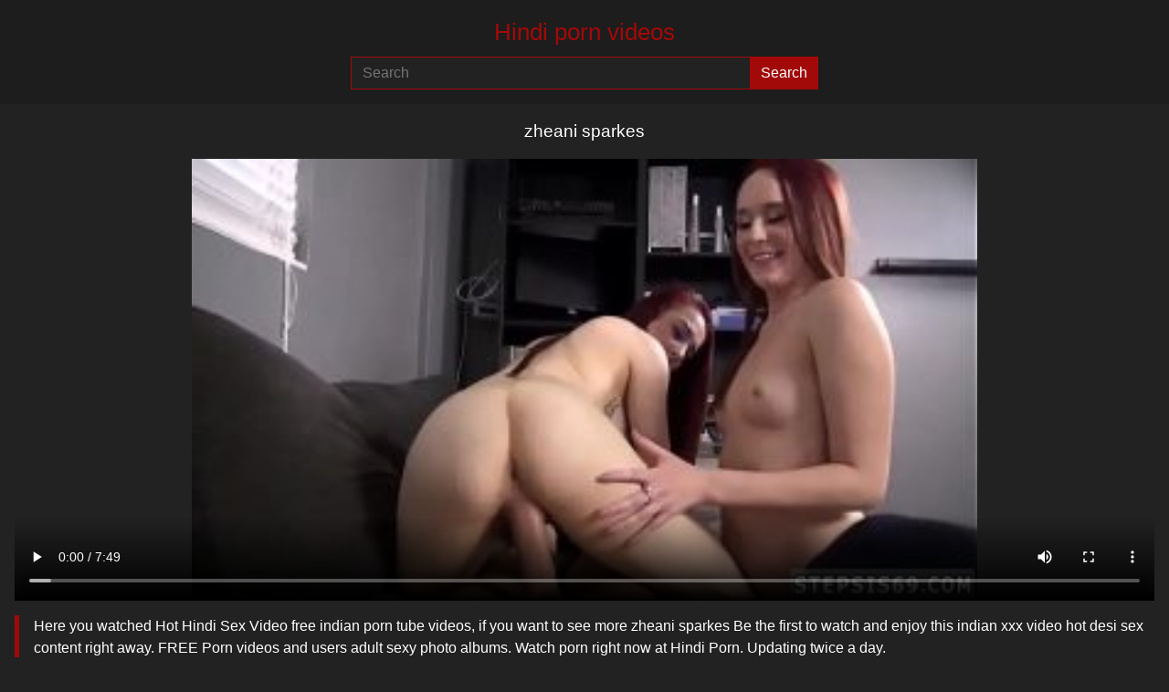

--- FILE ---
content_type: text/html; charset=UTF-8
request_url: https://www.hindipornvideo.com/desi/zheani-sparkes/
body_size: 6503
content:
<!DOCTYPE html>
<html lang="en">
<head>
<meta charset="utf-8">
<title>zheani sparkes</title>
<meta name="description" content="">
<meta name="viewport" content="width=device-width, initial-scale=1, shrink-to-fit=no">
<meta http-equiv="Content-Type" content="text/html; charset=utf-8">
<meta name="RATING" content="RTA-5042-1996-1400-1577-RTA">
<link rel="apple-touch-icon" sizes="57x57" href="https://www.hdhindisex.com/favicon/apple-icon-57x57.png">
<link rel="apple-touch-icon" sizes="60x60" href="https://www.hdhindisex.com/favicon/apple-icon-60x60.png">
<link rel="apple-touch-icon" sizes="72x72" href="https://www.hdhindisex.com/favicon/apple-icon-72x72.png">
<link rel="apple-touch-icon" sizes="76x76" href="https://www.hdhindisex.com/favicon/apple-icon-76x76.png">
<link rel="apple-touch-icon" sizes="114x114" href="https://www.hdhindisex.com/favicon/apple-icon-114x114.png">
<link rel="apple-touch-icon" sizes="120x120" href="https://www.hdhindisex.com/favicon/apple-icon-120x120.png">
<link rel="apple-touch-icon" sizes="144x144" href="https://www.hdhindisex.com/favicon/apple-icon-144x144.png">
<link rel="apple-touch-icon" sizes="152x152" href="https://www.hdhindisex.com/favicon/apple-icon-152x152.png">
<link rel="apple-touch-icon" sizes="180x180" href="https://www.hdhindisex.com/favicon/apple-icon-180x180.png">
<link rel="icon" type="image/png" sizes="192x192"  href="https://www.hdhindisex.com/favicon/android-icon-192x192.png">
<link rel="icon" type="image/png" sizes="32x32" href="https://www.hdhindisex.com/favicon/favicon-32x32.png">
<link rel="icon" type="image/png" sizes="96x96" href="https://www.hdhindisex.com/favicon/favicon-96x96.png">
<link rel="icon" type="image/png" sizes="16x16" href="https://www.hdhindisex.com/favicon/favicon-16x16.png">
<link rel="shortcut icon" href="https://www.hdhindisex.com/favicon/favicon.ico">
<link rel="canonical" href="https://www.hindipornvideo.com/desi/zheani-sparkes/" />

<!-- social links -->
<meta property="og:title" content="zheani sparkes" />
<meta property="og:url" content="https://www.hindipornvideo.com/desi/zheani-sparkes/" />
<meta property="og:video:url" content="https://www.hindipornvideo.com/mp4/2301/zheani-sparkes.mp4?a=" />
<meta property="og:description" content="" />
<meta property="video:duration" content="697" />
<meta property="og:image" content="https://www.hindipornvideo.com/thumb/two-sexy-teens-xxx-sisterly-love-sharing-one-cock.jpg" />
<meta property="og:type" content="video.other" />
<meta property="og:video:type" content="video/mp4" />
<meta property="og:video:width" content="320" />
<meta property="og:video:height" content="180" />
<link rel="image_src" href="https://www.hindipornvideo.com/thumb/two-sexy-teens-xxx-sisterly-love-sharing-one-cock.jpg" />
<link rel="video_src" href="https://www.hindipornvideo.com/mp4/2301/zheani-sparkes.mp4?a=" />
<meta name="video_width" content="320" />
<meta name="video_height" content="180" />
<meta name="video_type" content="video/mp4" />
<meta name="theme-color" content="#a20909">

<!-- Sitemap - RSS -->
<link rel="sitemap" type="application/xml" title="sitemap" href="https://www.hindipornvideo.com/sitemap.xml" />
<link rel="alternate" type="application/rss+xml" title="XXX Hindi Porn Videos" href="https://www.hindipornvideo.com/rss.xml" />
	
    <style type="text/css">
        :root {
            --color: #a20909;
            --foreground: #ffffff;
        }
    </style>
    <link rel="stylesheet" type="text/css" href="https://www.hindipornvideo.com/theme/new/css/style.css?5">
</head>

<body>
    <header>
        <a class="navbar-brand" href="https://www.hindipornvideo.com/">Hindi porn videos</a>
        <form class="navbar-form" role="search" id="searchForm" method="get" action="https://www.hindipornvideo.com/search" name="get_porn">
            <input type="search" name="s" id="query" placeholder="Search" area-label="Search" maxlength="75" required="required">
            <input type="submit" name="submit" area-label="Submit" value="Search">
        </form>
    </header>
    <main><h1>zheani sparkes</h1>
<video controls poster="https://www.hindipornvideo.com/thumb/two-sexy-teens-xxx-sisterly-love-sharing-one-cock.jpg"> 
	<source src="https://www.hindipornvideo.com/mp4/2301/zheani-sparkes.mp4?a=" type="video/mp4"/> 
</video>
<blockquote>
	<p>Here you watched  Hot Hindi Sex Video free indian porn tube videos, if you want to see more zheani sparkes Be the first to watch and enjoy this indian xxx video hot desi sex content right away. FREE Porn videos and users adult sexy photo albums. Watch porn right now at Hindi Porn. Updating twice a day. </p>
</blockquote>
<h2>Other zheani sparkes videos</h2>
<section>
			<article>
			<a href="https://www.hindipornvideo.com/video/3367/indian-bengali-girl-friend-fuck-his-in-bf-home/" title="Indian bengali Girl Friend Fuck His In Bf Home">
				<div style="width:100%; padding-top:56.25%; position: relative;">
				<img src="https://www.hindipornvideo.com/thumb/indian-bengali-girl-friend-fuck-his-in-bf-home.jpg" alt="Indian bengali Girl Friend Fuck His In Bf Home Video" width="100" height="100" class="img-thumbnail"style="position:absolute; top:0; left:0; width:100%; height:100%; object-fit: cover;" />
				</div>
				<h2>Indian bengali Girl Friend Fuck His In Bf Home</h2>
			</a>
		</article>
			<article>
			<a href="https://www.hindipornvideo.com/video/1683/madison-chandler-gets-her-big-ass-fucked/" title="Madison Chandler Gets Her Big ass Fucked">
				<div style="width:100%; padding-top:56.25%; position: relative;">
				<img src="https://www.hindipornvideo.com/thumb/madison-chandler-gets-her-big-ass-fucked.jpg" alt="Madison Chandler Gets Her Big ass Fucked Video" width="100" height="100" class="img-thumbnail"style="position:absolute; top:0; left:0; width:100%; height:100%; object-fit: cover;" />
				</div>
				<h2>Madison Chandler Gets Her Big ass Fucked</h2>
			</a>
		</article>
			<article>
			<a href="https://www.hindipornvideo.com/video/3334/fatty-telugu-bhabhi-fucking-hubby-from-top/" title="Fatty Telugu Bhabhi Fucking Hubby From Top">
				<div style="width:100%; padding-top:56.25%; position: relative;">
				<img src="https://www.hindipornvideo.com/thumb/fatty-telugu-bhabhi-fucking-hubby-from-top.jpg" alt="Fatty Telugu Bhabhi Fucking Hubby From Top Video" width="100" height="100" class="img-thumbnail"style="position:absolute; top:0; left:0; width:100%; height:100%; object-fit: cover;" />
				</div>
				<h2>Fatty Telugu Bhabhi Fucking Hubby From Top</h2>
			</a>
		</article>
			<article>
			<a href="https://www.hindipornvideo.com/video/2223/beauty-and-her-bf-like-pissing/" title="Beauty and her bf like pissing">
				<div style="width:100%; padding-top:56.25%; position: relative;">
				<img src="https://www.hindipornvideo.com/thumb/beauty-and-her-bf-like-pissing.jpg" alt="Beauty and her bf like pissing Video" width="100" height="100" class="img-thumbnail"style="position:absolute; top:0; left:0; width:100%; height:100%; object-fit: cover;" />
				</div>
				<h2>Beauty and her bf like pissing</h2>
			</a>
		</article>
			<article>
			<a href="https://www.hindipornvideo.com/video/969/african-ex-girlfriend-homemade-sex-tape/" title="African ex girlfriend homemade sex tape">
				<div style="width:100%; padding-top:56.25%; position: relative;">
				<img src="https://www.hindipornvideo.com/thumb/african-ex-girlfriend-homemade-sex-tape.jpg" alt="African ex girlfriend homemade sex tape Video" width="100" height="100" class="img-thumbnail"style="position:absolute; top:0; left:0; width:100%; height:100%; object-fit: cover;" />
				</div>
				<h2>African ex girlfriend homemade sex tape</h2>
			</a>
		</article>
			<article>
			<a href="https://www.hindipornvideo.com/video/3864/desi-bhabhi-with-doctor-in-indian-sex-in-homemade-scandal-sex-vedio/" title="Desi Bhabhi With Doctor In Indian Sex In Homemade Scandal Sex Vedio">
				<div style="width:100%; padding-top:56.25%; position: relative;">
				<img src="https://www.hindipornvideo.com/thumb/desi-bhabhi-with-doctor-in-indian-sex-in-homemade-scandal-sex-vedio.jpg" alt="Desi Bhabhi With Doctor In Indian Sex In Homemade Scandal Sex Vedio Video" width="100" height="100" class="img-thumbnail"style="position:absolute; top:0; left:0; width:100%; height:100%; object-fit: cover;" />
				</div>
				<h2>Desi Bhabhi With Doctor In Indian Sex In Homemade Scandal Sex Vedio</h2>
			</a>
		</article>
			<article>
			<a href="https://www.hindipornvideo.com/video/693/bhatiji-ke-lund-hilane-se-virya-ka-lava-umad-pada/" title="मुट्ठ मारकर लड़की ने अंकल के लंड का माल निकाला">
				<div style="width:100%; padding-top:56.25%; position: relative;">
				<img src="https://www.hindipornvideo.com/thumb/btsporno-all-natural-brunette-latina-leah-black.jpg" alt="मुट्ठ मारकर लड़की ने अंकल के लंड का माल निकाला Video" width="100" height="100" class="img-thumbnail"style="position:absolute; top:0; left:0; width:100%; height:100%; object-fit: cover;" />
				</div>
				<h2>मुट्ठ मारकर लड़की ने अंकल के लंड का माल निकाला</h2>
			</a>
		</article>
			<article>
			<a href="https://www.hindipornvideo.com/video/2061/boy-john-fucking-inside-car/" title="Boy john fucking inside car">
				<div style="width:100%; padding-top:56.25%; position: relative;">
				<img src="https://www.hindipornvideo.com/thumb/boy-john-fucking-inside-car.jpg" alt="Boy john fucking inside car Video" width="100" height="100" class="img-thumbnail"style="position:absolute; top:0; left:0; width:100%; height:100%; object-fit: cover;" />
				</div>
				<h2>Boy john fucking inside car</h2>
			</a>
		</article>
			<article>
			<a href="https://www.hindipornvideo.com/video/1957/hot-student-girl-looks-like-a-teen-but-fucks-like-a-whore/" title="Hot student girl looks like a teen but fucks like a whore">
				<div style="width:100%; padding-top:56.25%; position: relative;">
				<img src="https://www.hindipornvideo.com/thumb/hot-student-girl-looks-like-a-teen-but-fucks-like-a-whore.jpg" alt="Hot student girl looks like a teen but fucks like a whore Video" width="100" height="100" class="img-thumbnail"style="position:absolute; top:0; left:0; width:100%; height:100%; object-fit: cover;" />
				</div>
				<h2>Hot student girl looks like a teen but fucks like a whore</h2>
			</a>
		</article>
			<article>
			<a href="https://www.hindipornvideo.com/video/4036/desi-indian-hot-and-horny-wife-ready-for-a-hard-doggystyle-fuck/" title="Desi Indian Hot and Horny wife ready for a hard doggystyle fuck">
				<div style="width:100%; padding-top:56.25%; position: relative;">
				<img src="https://www.hindipornvideo.com/thumb/desi-indian-hot-and-horny-wife-ready-for-a-hard-doggystyle-fuck.jpg" alt="Desi Indian Hot and Horny wife ready for a hard doggystyle fuck Video" width="100" height="100" class="img-thumbnail"style="position:absolute; top:0; left:0; width:100%; height:100%; object-fit: cover;" />
				</div>
				<h2>Desi Indian Hot and Horny wife ready for a hard doggystyle fuck</h2>
			</a>
		</article>
			<article>
			<a href="https://www.hindipornvideo.com/video/2342/blonde-mature-babe-diana-doll-gets-a-mouth-full-of-cum/" title="Blonde Mature Babe Diana Doll Gets A Mouth Full Of Cum">
				<div style="width:100%; padding-top:56.25%; position: relative;">
				<img src="https://www.hindipornvideo.com/thumb/blonde-mature-babe-diana-doll-gets-a-mouth-full-of-cum.jpg" alt="Blonde Mature Babe Diana Doll Gets A Mouth Full Of Cum Video" width="100" height="100" class="img-thumbnail"style="position:absolute; top:0; left:0; width:100%; height:100%; object-fit: cover;" />
				</div>
				<h2>Blonde Mature Babe Diana Doll Gets A Mouth Full Of Cum</h2>
			</a>
		</article>
			<article>
			<a href="https://www.hindipornvideo.com/video/645/ruined-orgasm-first-experience-skilled-handjob/" title="Ruined Orgasm First Experience Skilled Handjob">
				<div style="width:100%; padding-top:56.25%; position: relative;">
				<img src="https://www.hindipornvideo.com/thumb/ruined-orgasm-first-experience-skilled-handjob.jpg" alt="Ruined Orgasm First Experience Skilled Handjob Video" width="100" height="100" class="img-thumbnail"style="position:absolute; top:0; left:0; width:100%; height:100%; object-fit: cover;" />
				</div>
				<h2>Ruined Orgasm First Experience Skilled Handjob</h2>
			</a>
		</article>
			<article>
			<a href="https://www.hindipornvideo.com/video/4379/telugu-couple-hardcore-fuck-big-ass-and-pussy/" title="Telugu Couple Hardcore Fuck Big Ass And Pussy">
				<div style="width:100%; padding-top:56.25%; position: relative;">
				<img src="https://www.hindipornvideo.com/thumb/telugu-couple-hardcore-fuck-big-ass-and-pussy.jpg" alt="Telugu Couple Hardcore Fuck Big Ass And Pussy Video" width="100" height="100" class="img-thumbnail"style="position:absolute; top:0; left:0; width:100%; height:100%; object-fit: cover;" />
				</div>
				<h2>Telugu Couple Hardcore Fuck Big Ass And Pussy</h2>
			</a>
		</article>
			<article>
			<a href="https://www.hindipornvideo.com/video/4965/indian-tamil-teen-sister-pussy-fucking-by-her-brother-sex-films/" title="Indian Tamil Teen Sister Pussy Fucking By Her Brother Sex Films">
				<div style="width:100%; padding-top:56.25%; position: relative;">
				<img src="https://www.hindipornvideo.com/thumb/indian-tamil-teen-sister-pussy-fucking-by-her-brother-sex-films.jpg" alt="Indian Tamil Teen Sister Pussy Fucking By Her Brother Sex Films Video" width="100" height="100" class="img-thumbnail"style="position:absolute; top:0; left:0; width:100%; height:100%; object-fit: cover;" />
				</div>
				<h2>Indian Tamil Teen Sister Pussy Fucking By Her Brother Sex Films</h2>
			</a>
		</article>
			<article>
			<a href="https://www.hindipornvideo.com/video/3431/indian-bhabhis-wet-pussy-fucking-sex-video-by-desi-huge-cock/" title="Indian Bhabhis Wet Pussy Fucking Sex Video By Desi Huge Cock">
				<div style="width:100%; padding-top:56.25%; position: relative;">
				<img src="https://www.hindipornvideo.com/thumb/indian-bhabhis-wet-pussy-fucking-sex-video-by-desi-huge-cock.jpg" alt="Indian Bhabhis Wet Pussy Fucking Sex Video By Desi Huge Cock Video" width="100" height="100" class="img-thumbnail"style="position:absolute; top:0; left:0; width:100%; height:100%; object-fit: cover;" />
				</div>
				<h2>Indian Bhabhis Wet Pussy Fucking Sex Video By Desi Huge Cock</h2>
			</a>
		</article>
			<article>
			<a href="https://www.hindipornvideo.com/video/4502/beautiful-village-girlfriend-ready-for-fucking-with-lover-at-night/" title="Beautiful Village Girlfriend Ready For Fucking With Lover At Night">
				<div style="width:100%; padding-top:56.25%; position: relative;">
				<img src="https://www.hindipornvideo.com/thumb/beautiful-village-girlfriend-ready-for-fucking-with-lover-at-night.jpg" alt="Beautiful Village Girlfriend Ready For Fucking With Lover At Night Video" width="100" height="100" class="img-thumbnail"style="position:absolute; top:0; left:0; width:100%; height:100%; object-fit: cover;" />
				</div>
				<h2>Beautiful Village Girlfriend Ready For Fucking With Lover At Night</h2>
			</a>
		</article>
			<article>
			<a href="https://www.hindipornvideo.com/video/867/mature-boob-fondling/" title="Mature boob fondling">
				<div style="width:100%; padding-top:56.25%; position: relative;">
				<img src="https://www.hindipornvideo.com/thumb/mature-boob-fondling.jpg" alt="Mature boob fondling Video" width="100" height="100" class="img-thumbnail"style="position:absolute; top:0; left:0; width:100%; height:100%; object-fit: cover;" />
				</div>
				<h2>Mature boob fondling</h2>
			</a>
		</article>
			<article>
			<a href="https://www.hindipornvideo.com/video/3803/village-wife-from-indian-blowjob-and-hard-fucking-by-husband/" title="Village wife from ındian blowjob and hard fucking by husband">
				<div style="width:100%; padding-top:56.25%; position: relative;">
				<img src="https://www.hindipornvideo.com/thumb/village-wife-from-indian-blowjob-and-hard-fucking-by-husband.jpg" alt="Village wife from ındian blowjob and hard fucking by husband Video" width="100" height="100" class="img-thumbnail"style="position:absolute; top:0; left:0; width:100%; height:100%; object-fit: cover;" />
				</div>
				<h2>Village wife from ındian blowjob and hard fucking by husband</h2>
			</a>
		</article>
			<article>
			<a href="https://www.hindipornvideo.com/video/4375/feeding-my-cum-to-salve-tamil-girlfriend/" title="Feeding my cum to salve tamil girlfriend">
				<div style="width:100%; padding-top:56.25%; position: relative;">
				<img src="https://www.hindipornvideo.com/thumb/feeding-my-cum-to-salve-tamil-girlfriend.jpg" alt="Feeding my cum to salve tamil girlfriend Video" width="100" height="100" class="img-thumbnail"style="position:absolute; top:0; left:0; width:100%; height:100%; object-fit: cover;" />
				</div>
				<h2>Feeding my cum to salve tamil girlfriend</h2>
			</a>
		</article>
			<article>
			<a href="https://www.hindipornvideo.com/video/4315/desi-mature-tia-gets-pounded-hard-by-a-younger-guy-in-this-video/" title="Desi Mature Tia Gets Pounded Hard By A Younger Guy In This Video">
				<div style="width:100%; padding-top:56.25%; position: relative;">
				<img src="https://www.hindipornvideo.com/thumb/desi-mature-tia-gets-pounded-hard-by-a-younger-guy-in-this-video.jpg" alt="Desi Mature Tia Gets Pounded Hard By A Younger Guy In This Video Video" width="100" height="100" class="img-thumbnail"style="position:absolute; top:0; left:0; width:100%; height:100%; object-fit: cover;" />
				</div>
				<h2>Desi Mature Tia Gets Pounded Hard By A Younger Guy In This Video</h2>
			</a>
		</article>
			<article>
			<a href="https://www.hindipornvideo.com/video/1552/pierced-blonde-carly-rae-fucked-in-hairy-cunt-by-the-photographer/" title="Pierced blonde Carly Rae fucked in hairy cunt by the photographer">
				<div style="width:100%; padding-top:56.25%; position: relative;">
				<img src="https://www.hindipornvideo.com/thumb/pierced-blonde-carly-rae-fucked-in-hairy-cunt-by-the-photographer.jpg" alt="Pierced blonde Carly Rae fucked in hairy cunt by the photographer Video" width="100" height="100" class="img-thumbnail"style="position:absolute; top:0; left:0; width:100%; height:100%; object-fit: cover;" />
				</div>
				<h2>Pierced blonde Carly Rae fucked in hairy cunt by the photographer</h2>
			</a>
		</article>
			<article>
			<a href="https://www.hindipornvideo.com/video/1694/skinny-linda-weasley-tries-teen-anal-sex/" title="Skinny Linda Weasley tries teen anal sex">
				<div style="width:100%; padding-top:56.25%; position: relative;">
				<img src="https://www.hindipornvideo.com/thumb/skinny-linda-weasley-tries-teen-anal-sex.jpg" alt="Skinny Linda Weasley tries teen anal sex Video" width="100" height="100" class="img-thumbnail"style="position:absolute; top:0; left:0; width:100%; height:100%; object-fit: cover;" />
				</div>
				<h2>Skinny Linda Weasley tries teen anal sex</h2>
			</a>
		</article>
			<article>
			<a href="https://www.hindipornvideo.com/video/4063/hot-bihari-indian-gf-gets-sensual-massage-passionate-sex/" title="Hot Bihari Indian gf Gets Sensual Massage Passionate Sex">
				<div style="width:100%; padding-top:56.25%; position: relative;">
				<img src="https://www.hindipornvideo.com/thumb/hot-bihari-indian-gf-gets-sensual-massage-passionate-sex.jpg" alt="Hot Bihari Indian gf Gets Sensual Massage Passionate Sex Video" width="100" height="100" class="img-thumbnail"style="position:absolute; top:0; left:0; width:100%; height:100%; object-fit: cover;" />
				</div>
				<h2>Hot Bihari Indian gf Gets Sensual Massage Passionate Sex</h2>
			</a>
		</article>
			<article>
			<a href="https://www.hindipornvideo.com/video/2763/indian-sex-tamil-college-girl/" title="Indian sex tamil college girl">
				<div style="width:100%; padding-top:56.25%; position: relative;">
				<img src="https://www.hindipornvideo.com/thumb/tamil-sex-tamil-college-girl.jpg" alt="Indian sex tamil college girl Video" width="100" height="100" class="img-thumbnail"style="position:absolute; top:0; left:0; width:100%; height:100%; object-fit: cover;" />
				</div>
				<h2>Indian sex tamil college girl</h2>
			</a>
		</article>
			<article>
			<a href="https://www.hindipornvideo.com/video/12/indian-babe-jasmine-sari-sex/" title="Indian Babe Jasmine Sari Sex">
				<div style="width:100%; padding-top:56.25%; position: relative;">
				<img src="https://www.hindipornvideo.com/thumb/indian-babe-jasmine-sari-sex.jpg" alt="Indian Babe Jasmine Sari Sex Video" width="100" height="100" class="img-thumbnail"style="position:absolute; top:0; left:0; width:100%; height:100%; object-fit: cover;" />
				</div>
				<h2>Indian Babe Jasmine Sari Sex</h2>
			</a>
		</article>
			<article>
			<a href="https://www.hindipornvideo.com/video/3698/desi-girl-xxx-fuck-while-their-familes-are-inside-room-fucking-doggystyle/" title="Desi Girl xxx fuck while their familes are inside room fucking doggystyle">
				<div style="width:100%; padding-top:56.25%; position: relative;">
				<img src="https://www.hindipornvideo.com/thumb/desi-girl-xxx-fuck-while-their-familes-are-inside-room-fucking-doggystyle.jpg" alt="Desi Girl xxx fuck while their familes are inside room fucking doggystyle Video" width="100" height="100" class="img-thumbnail"style="position:absolute; top:0; left:0; width:100%; height:100%; object-fit: cover;" />
				</div>
				<h2>Desi Girl xxx fuck while their familes are inside room fucking doggystyle</h2>
			</a>
		</article>
			<article>
			<a href="https://www.hindipornvideo.com/video/240/tiny-teen-loves-big-cock-turns-into-hardcore-fucking-with-stepbro/" title="Tiny Teen Loves Big Cock Turns Into Hardcore Fucking With Stepbro">
				<div style="width:100%; padding-top:56.25%; position: relative;">
				<img src="https://www.hindipornvideo.com/thumb/tiny-teen-loves-big-cock-turns-into-hardcore-fucking-with-stepbro.jpg" alt="Tiny Teen Loves Big Cock Turns Into Hardcore Fucking With Stepbro Video" width="100" height="100" class="img-thumbnail"style="position:absolute; top:0; left:0; width:100%; height:100%; object-fit: cover;" />
				</div>
				<h2>Tiny Teen Loves Big Cock Turns Into Hardcore Fucking With Stepbro</h2>
			</a>
		</article>
			<article>
			<a href="https://www.hindipornvideo.com/video/4911/cute-indian-mallu-village-bhabhi-anal-sex-with-lover/" title="Cute Indian Mallu Village Bhabhi ANal Sex With Lover">
				<div style="width:100%; padding-top:56.25%; position: relative;">
				<img src="https://www.hindipornvideo.com/thumb/cute-indian-mallu-village-bhabhi-anal-sex-with-lover.jpg" alt="Cute Indian Mallu Village Bhabhi ANal Sex With Lover Video" width="100" height="100" class="img-thumbnail"style="position:absolute; top:0; left:0; width:100%; height:100%; object-fit: cover;" />
				</div>
				<h2>Cute Indian Mallu Village Bhabhi ANal Sex With Lover</h2>
			</a>
		</article>
			<article>
			<a href="https://www.hindipornvideo.com/video/2888/i-fucked-my-horny-hindi-give-cumshort-on-her-face/" title="I Fucked My Horny Hindi Give Cumshort On Her Face">
				<div style="width:100%; padding-top:56.25%; position: relative;">
				<img src="https://www.hindipornvideo.com/thumb/i-fucked-my-horny-hindi-give-cumshort-on-her-face.jpg" alt="I Fucked My Horny Hindi Give Cumshort On Her Face Video" width="100" height="100" class="img-thumbnail"style="position:absolute; top:0; left:0; width:100%; height:100%; object-fit: cover;" />
				</div>
				<h2>I Fucked My Horny Hindi Give Cumshort On Her Face</h2>
			</a>
		</article>
			<article>
			<a href="https://www.hindipornvideo.com/video/3171/xxx-indian-desi-new-married-village-couples-hot-sex-video/" title="Xxx Indian Desi new married village couples hot sex video">
				<div style="width:100%; padding-top:56.25%; position: relative;">
				<img src="https://www.hindipornvideo.com/thumb/xxx-indian-desi-new-married-village-couples-hot-sex-video.jpg" alt="Xxx Indian Desi new married village couples hot sex video Video" width="100" height="100" class="img-thumbnail"style="position:absolute; top:0; left:0; width:100%; height:100%; object-fit: cover;" />
				</div>
				<h2>Xxx Indian Desi new married village couples hot sex video</h2>
			</a>
		</article>
			<article>
			<a href="https://www.hindipornvideo.com/video/3466/indian-bhabhi-sucking-dick-of-her-devar-and-enjoying-sex/" title="Indian bhabhi sucking dick of her devar and enjoying sex">
				<div style="width:100%; padding-top:56.25%; position: relative;">
				<img src="https://www.hindipornvideo.com/thumb/indian-bhabhi-sucking-dick-of-her-devar-and-enjoying-sex.jpg" alt="Indian bhabhi sucking dick of her devar and enjoying sex Video" width="100" height="100" class="img-thumbnail"style="position:absolute; top:0; left:0; width:100%; height:100%; object-fit: cover;" />
				</div>
				<h2>Indian bhabhi sucking dick of her devar and enjoying sex</h2>
			</a>
		</article>
			<article>
			<a href="https://www.hindipornvideo.com/video/113/tamil-dhaka-banani-rebeka-shows-big-boobs-on-selfie-lecked-1/" title="Tamil Dhaka Banani Rebeka shows big boobs on selfie lecked 1">
				<div style="width:100%; padding-top:56.25%; position: relative;">
				<img src="https://www.hindipornvideo.com/thumb/bangladeshi-dhaka-banani-rebeka-shows-big-boobs-on-selfie-lecked-1.jpg" alt="Tamil Dhaka Banani Rebeka shows big boobs on selfie lecked 1 Video" width="100" height="100" class="img-thumbnail"style="position:absolute; top:0; left:0; width:100%; height:100%; object-fit: cover;" />
				</div>
				<h2>Tamil Dhaka Banani Rebeka shows big boobs on selfie lecked 1</h2>
			</a>
		</article>
			<article>
			<a href="https://www.hindipornvideo.com/video/2499/amateur-college-couple-webcam-fucking/" title="Amateur College Couple Webcam Fucking">
				<div style="width:100%; padding-top:56.25%; position: relative;">
				<img src="https://www.hindipornvideo.com/thumb/amateur-college-couple-webcam-fucking.jpg" alt="Amateur College Couple Webcam Fucking Video" width="100" height="100" class="img-thumbnail"style="position:absolute; top:0; left:0; width:100%; height:100%; object-fit: cover;" />
				</div>
				<h2>Amateur College Couple Webcam Fucking</h2>
			</a>
		</article>
			<article>
			<a href="https://www.hindipornvideo.com/video/3365/desi-aunty-taking-lover-cock-deep-inside-her-ass/" title="Desi Aunty Taking Lover Cock Deep Inside Her Ass">
				<div style="width:100%; padding-top:56.25%; position: relative;">
				<img src="https://www.hindipornvideo.com/thumb/desi-aunty-taking-lover-cock-deep-inside-her-ass.jpg" alt="Desi Aunty Taking Lover Cock Deep Inside Her Ass Video" width="100" height="100" class="img-thumbnail"style="position:absolute; top:0; left:0; width:100%; height:100%; object-fit: cover;" />
				</div>
				<h2>Desi Aunty Taking Lover Cock Deep Inside Her Ass</h2>
			</a>
		</article>
			<article>
			<a href="https://www.hindipornvideo.com/video/4707/indian-virgin-babe-pussie-getting-hardcore-fucked-by-boyfriend/" title="Indian Virgin Babe Pussie Getting Hardcore Fucked By Boyfriend">
				<div style="width:100%; padding-top:56.25%; position: relative;">
				<img src="https://www.hindipornvideo.com/thumb/indian-virgin-babe-pussie-getting-hardcore-fucked-by-boyfriend.jpg" alt="Indian Virgin Babe Pussie Getting Hardcore Fucked By Boyfriend Video" width="100" height="100" class="img-thumbnail"style="position:absolute; top:0; left:0; width:100%; height:100%; object-fit: cover;" />
				</div>
				<h2>Indian Virgin Babe Pussie Getting Hardcore Fucked By Boyfriend</h2>
			</a>
		</article>
			<article>
			<a href="https://www.hindipornvideo.com/video/3185/desi-boy-fucking-a-hot-aunty-in-hotel-room-for-money/" title="Desi boy fucking a hot aunty in hotel room for money">
				<div style="width:100%; padding-top:56.25%; position: relative;">
				<img src="https://www.hindipornvideo.com/thumb/desi-boy-fucking-a-hot-aunty-in-hotel-room-for-money.jpg" alt="Desi boy fucking a hot aunty in hotel room for money Video" width="100" height="100" class="img-thumbnail"style="position:absolute; top:0; left:0; width:100%; height:100%; object-fit: cover;" />
				</div>
				<h2>Desi boy fucking a hot aunty in hotel room for money</h2>
			</a>
		</article>
			
</section>
<h2>Popular searches</h2>    
    <nav>
	<a href="https://www.hindipornvideo.com/video/406748/brazzers-sex-hd/" title="brazzers sex hd">brazzers sex hd</a>
<a href="https://www.hindipornvideo.com/video/408252/india/" title="India">India</a>
<a href="https://www.hindipornvideo.com/desi/white-bra-sex/" title="white bra sex">white bra sex</a>
<a href="https://www.hindipornvideo.com/desi/public-anal-full-movie/" title="public anal full movie">public anal full movie</a>
<a href="https://www.hindipornvideo.com/desi/femdom-hd-videos/" title="femdom hd videos">femdom hd videos</a>
<a href="https://www.hindipornvideo.com/video/404928/hindi-bf-hindi-bf/" title="hindi bf hindi bf">hindi bf hindi bf</a>
<a href="https://www.hindipornvideo.com/video/404601/sex-girls-number/" title="sex girls number">sex girls number</a>
<a href="https://www.hindipornvideo.com/desi/xxxx17/" title="xxxx17">xxxx17</a>
<a href="https://www.hindipornvideo.com/desi/bollywood-heroine-hot-sex/" title="bollywood heroine hot sex">bollywood heroine hot sex</a>
<a href="https://www.hindipornvideo.com/desi/hot-aunty-kerala-sex-vedio/" title="hot aunty kerala sex vedio">hot aunty kerala sex vedio</a>
<a href="https://www.hindipornvideo.com/video/408263/desi-chudai-plant-me/" title="desi chudai plant me">desi chudai plant me</a>
<a href="https://www.hindipornvideo.com/desi/prone-vides/" title="prone vides">prone vides</a>
<a href="https://www.hindipornvideo.com/video/406393/seal-pack-bf/" title="seal pack bf">seal pack bf</a>
<a href="https://www.hindipornvideo.com/desi/sex-pics-of-couples/" title="sex pics of couples">sex pics of couples</a>
<a href="https://www.hindipornvideo.com/video/405798/germany-sex-video/" title="germany sex video">germany sex video</a>
<a href="https://www.hindipornvideo.com/video/407915/indian-bhabhi-doggy-style-sex-with-boss-in-after-party/" title="Indian Bhabhi doggy style sex with boss In after party">Indian Bhabhi doggy style sex with boss In after party</a>
<a href="https://www.hindipornvideo.com/video/404342/desi-sister/" title="desi sister">desi sister</a>
<a href="https://www.hindipornvideo.com/desi/indian-small-girl-sex-boob-vedios-xxx/" title="indian small girl sex boob vedios xxx">indian small girl sex boob vedios xxx</a>
<a href="https://www.hindipornvideo.com/desi/lesbianstraponporn/" title="lesbianstraponporn">lesbianstraponporn</a>
<a href="https://www.hindipornvideo.com/desi/ninjaproxy/" title="ninjaproxy">ninjaproxy</a>
<a href="https://www.hindipornvideo.com/video/408130/petite-blonde-caught-stealing-then-fucked-by-officer/" title="Petite blonde caught stealing then fucked by officer">Petite blonde caught stealing then fucked by officer</a>
<a href="https://www.hindipornvideo.com/video/405554/indian-school-teacher-sex/" title="indian school teacher sex">indian school teacher sex</a>
<a href="https://www.hindipornvideo.com/desi/xxiviedo/" title="xxiviedo">xxiviedo</a>
<a href="https://www.hindipornvideo.com/video/404939/videos-de-porno/" title="videos de porno">videos de porno</a>
<a href="https://www.hindipornvideo.com/desi/sex-indian-latest/" title="sex indian latest">sex indian latest</a>
<a href="https://www.hindipornvideo.com/video/406654/hindi-sex-video-film/" title="hindi sex video film">hindi sex video film</a>
<a href="https://www.hindipornvideo.com/desi/bihari-bhojpuri-sex/" title="bihari bhojpuri sex">bihari bhojpuri sex</a>
<a href="https://www.hindipornvideo.com/desi/cina-girls-hd/" title="cina girls hd">cina girls hd</a>
<a href="https://www.hindipornvideo.com/video/408344/paki-village-aunty-invited-her-hubby-friend-and-enjoying/" title="Paki village Aunty invited her hubby friend and enjoying">Paki village Aunty invited her hubby friend and enjoying</a>
<a href="https://www.hindipornvideo.com/desi/sexievido/" title="sexievido">sexievido</a>
<a href="https://www.hindipornvideo.com/video/405785/big-boobs-movies/" title="big boobs movies">big boobs movies</a>
<a href="https://www.hindipornvideo.com/desi/17-teen-sex-vedios/" title="17 teen sex vedios">17 teen sex vedios</a>
<a href="https://www.hindipornvideo.com/desi/sex-video-online-full-hd/" title="sex video online full hd">sex video online full hd</a>
<a href="https://www.hindipornvideo.com/video/405993/mallu-aunty-sex/" title="mallu aunty sex">mallu aunty sex</a>
<a href="https://www.hindipornvideo.com/desi/hindi-xxx-video-3gp/" title="hindi xxx video 3gp">hindi xxx video 3gp</a>
<a href="https://www.hindipornvideo.com/video/405406/kareena-ki-bf/" title="kareena ki bf">kareena ki bf</a>
<a href="https://www.hindipornvideo.com/desi/negro-girl-lisbin-sex-vedioes/" title="negro girl lisbin sex vedioes">negro girl lisbin sex vedioes</a>
<a href="https://www.hindipornvideo.com/video/404444/sri-lanka-bf/" title="sri lanka bf">sri lanka bf</a>
<a href="https://www.hindipornvideo.com/desi/nayanthara-sex/" title="nayanthara sex">nayanthara sex</a>
<a href="https://www.hindipornvideo.com/video/404751/actress-sex-videos/" title="actress sex videos">actress sex videos</a>
<a href="https://www.hindipornvideo.com/desi/xexyhindi/" title="xexyhindi">xexyhindi</a>
<a href="https://www.hindipornvideo.com/video/407893/xnxx-devar-bhabhi/" title="xnxx devar bhabhi">xnxx devar bhabhi</a>
<a href="https://www.hindipornvideo.com/desi/dhobiya-hua/" title="dhobiya hua">dhobiya hua</a>
<a href="https://www.hindipornvideo.com/video/406435/porn-hindi-sex-video-com/" title="porn hindi sex video com">porn hindi sex video com</a>
<a href="https://www.hindipornvideo.com/video/405750/dani-daniels-sex-videos/" title="dani daniels sex videos">dani daniels sex videos</a>
<a href="https://www.hindipornvideo.com/video/404784/english-bf-sex/" title="english bf sex">english bf sex</a>
<a href="https://www.hindipornvideo.com/desi/www-sixy-hinde-video-hd-com/" title="www sixy hinde video hd com">www sixy hinde video hd com</a>
<a href="https://www.hindipornvideo.com/video/407448/xxx-indian-sex-video/" title="xxx indian sex video">xxx indian sex video</a>
<a href="https://www.hindipornvideo.com/desi/american-doctor-sex-vidio/" title="american doctor sex vidio">american doctor sex vidio</a>
<a href="https://www.hindipornvideo.com/video/407881/beach-sex-videos/" title="beach sex videos">beach sex videos</a>
    </nav>
    </main>
    <footer>
        <center>
		<center><h2 class="items-title fw700">नई ऑनलाइन पोर्न वीडियो HD</h2>
		मदेसी इंडियन हिन्दी क्सक्सक्स वीडियोस. चुदासी भाभी, आंटी और कॉलेज गर्ल की चुदाई हिन्दी में क्सक्सक्स, बीएफ सेक्सी, ट्रिपल एक्स एचडी व्हिडिओ, ब्लू फिल्म, देसी बीपी, देसी एमएमएस का मज़े लीजिए फ्री में. Desi Indian Hindi sex हिंदी में मस्त एचडी क्वालिटी वाले पोर्न वीडियो देखें. क्सक्सक्स चुदाई का मजा सिर्फ इस साईट पर जहाँ चुदाई के सब वीडियो हाई क्वालिटी में है. Hindi HD bf videos, mast Indian xxx clips Me ladki, bhabhi, aunties ki chut aur gaand ki chudai aur hardcore fucking dekhe. Mast sexy Hindi bf videos dekhe aap ki pasandida Indian porn clips ki sites par.</center>
			<a class="footer-logo" href="https://www.hindipornvideo.com/">HD XXX VIDEOS</a>
			<p class="copy">Copyright 2020 All Hashtag #freeporn Web Site PORN HD VIDEOS!</p>
		  <a href="https://www.hindipornvideo.com/dmca.php" title="porn videos">DMCA</a> |
          <a href="https://www.hindipornvideo.com/2257.php" title="xxx videos">18 U.S.C. 2257</a> |
          <a href="https://www.hindipornvideo.com/privacy.php" title="xxx videos">Privacy Policy</a> |
          <a href="https://www.hindipornvideo.com/terms.php" title="xxx videos">Terms and conditions</a> |
		  <a href="https://www.hindipornvideo.com/" title="Hindi Porn videos">Hindi Porn videos</a> |
		  <a href="https://www.hindipornvideo.com/" title="Hindi Sex videos">Hindi Sex videos</a>
    </footer>

<script defer src="https://static.cloudflareinsights.com/beacon.min.js/vcd15cbe7772f49c399c6a5babf22c1241717689176015" integrity="sha512-ZpsOmlRQV6y907TI0dKBHq9Md29nnaEIPlkf84rnaERnq6zvWvPUqr2ft8M1aS28oN72PdrCzSjY4U6VaAw1EQ==" data-cf-beacon='{"version":"2024.11.0","token":"8aba955eabf543df80d0e66856d2c2cc","r":1,"server_timing":{"name":{"cfCacheStatus":true,"cfEdge":true,"cfExtPri":true,"cfL4":true,"cfOrigin":true,"cfSpeedBrain":true},"location_startswith":null}}' crossorigin="anonymous"></script>
</body>
</html>

